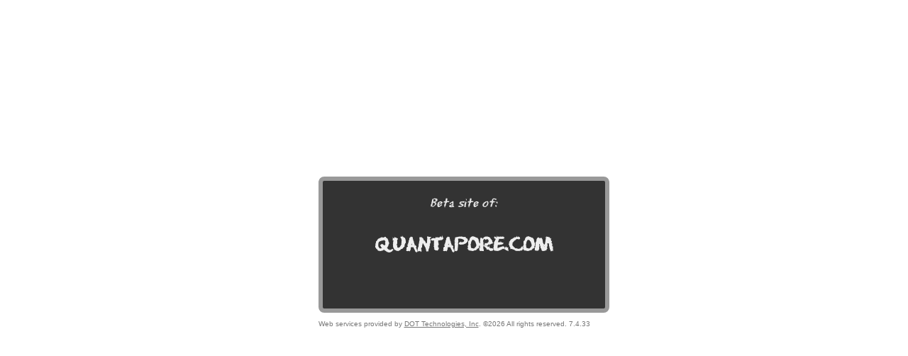

--- FILE ---
content_type: text/html; charset=UTF-8
request_url: https://quantapore.com/cloudstone/
body_size: 198
content:
<!DOCTYPE html>
<html>
<head>
  <meta charset="utf-8">
  <title>quantapore.com</title>
  <meta content="IE=Edge,chrome=1" http-equiv="X-UA-Compatible">
  <meta content="en" http-equiv="Content-Language">
  <meta name="author" content="Sporta Me">
  <link href="/wp-content/themes/sportame/favicon.ico" rel="shortcut icon" type="image/x-icon">
  <link href="/wp-content/themes/sportame/style.css" rel="stylesheet">
</head>
<body>
  <div id="wrapper">
    <div id="chalkboard">
      <p id="beta">Beta site of:</p>
      <p id="site">QUANTAPORE.COM</p>
    </div>
    <p id="host">Web services provided by <a href="https://dot-technologies.com/">DOT Technologies, Inc</a>. &copy;2026 All rights reserved. 7.4.33</p>
  </div>
</body>
</html>

--- FILE ---
content_type: text/css; charset=utf-8
request_url: https://quantapore.com/wp-content/themes/sportame/style.css
body_size: 238
content:
/*
Theme Name: SportaMe Network
Theme URI: http://sportame.net/
Author: Doug Kozar
Author URI: http://www.linkedin.com/in/dougkozar/
Description: Beta landing page for new sites.
Version: 2.0 (2025-03-24)
License: GNU General Public License v2 or later
License URI: http://www.gnu.org/licenses/gpl-2.0.html
Tags: beta
Text Domain: sportame

This theme, like WordPress, is licensed under the GPL.
Use it to make something cool, have fun, and share what you've learned with others.
*/

@font-face{font-family:erasdust;src:url(fonts/erasdust.ttf)format("truetype");}
html,body{align-items:center;display:flex;height:100%;justify-content:center;margin:0;}
body{background-color:#fff;color:#eee;font-family:erasdust,Arial,Helvetica,sans-serif;margin:0;}
/*#wrapper{height:200px;left:50%;margin-left:-206px;margin-top:-106px;position:fixed;top:50%;width:400px;}*/
#wrapper{display:inline-block;}
#chalkboard{-moz-border-radius:8px;-webkit-border-radius:8px;background-color:#333;border:6px solid #999;border-radius:8px;height:180px;/*width:400px;*/padding-left:2%;padding-right:2%;width:100%;}
#beta{font-size:1.125em;font-style:italic;text-align:center;}
#site{font-size:1.75em;font-weight:bold;text-align:center;}
#host{color:#777;font-family:Arial,Helvetica,sans-serif;font-size:0.625em;text-align:center;}
a:link,a:visited{color:#777;text-decoration:underline;}
a:active,a:hover{color:#000;text-decoration:none;}
